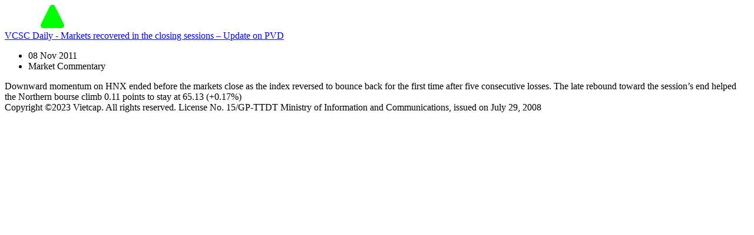

--- FILE ---
content_type: text/html; charset=utf-8
request_url: https://trading.vietcap.com.vn/iq/report-detail/en/vcsc-daily-markets-recovered-in-the-closing-sessions-update-on-pvd
body_size: 1172
content:
<!doctype html>
<html lang="en">
  <head>
    <title lang="en">VCSC Daily - Markets recovered in the closing sessions  – Update on PVD</title>
    <meta charset="UTF-8" />
    <meta name="viewport" content="width=device-width, initial-scale=1.0" />
    <meta
      name="description"
      content="Vietcap IQ is a comprehensive stock market research platform for the Vietnamese market, providing news, analysis, and insights from industry experts."
    />
    <meta
      name="keywords"
      content="Detailed report, analysis report, market report, vietcap iq, report name, vietcap securities, industry analysis, company analysis, investment recommendations, market updates, stock news, stock code, PVD"
    />
    <meta
      name="google-site-verification"
      content="lw7j-2HsR2IkfNm9kzwEds4OslixucBcNTaMClxI50A"
    />
    <meta property="og:image" content="/images/thumbnail-iq.png" />
    <link rel="icon" type="image/svg+xml" href="/images/logo.svg" />
    <link rel="shortcut icon" type="image/svg+xml" href="/images/logo.svg" />
  </head>

  <body>
    <div id="wrapper" class="d-flex side-nav-collapse">
      <div class="page-content-wrapper">
        <nav class="navbar navbar-custom py-0" id="id-main-navbar">
          <div class="header-wrapper">
            <div class="d-flex flex-row align-items-end global-header">
              <a
                class="navbar-brand"
                title="Vietcap IQ - The Most Comprehensive Stock Analysis Platform in Vietnam"
                href="/"
                ><img
                  class="navbar-logo"
                  width="162"
                  height="40"
                  src="/images/logo.svg"
                  alt="Vietcap IQ - The Most Comprehensive Stock Analysis Platform in Vietnam"
                  title="Vietcap IQ - The Most Comprehensive Stock Analysis Platform in Vietnam"
              /></a>
            </div>
          </div>
        </nav>
        <div class="content-wrapper">
          <article>
            <header class="header">
              <a
                title="VCSC Daily - Markets recovered in the closing sessions  – Update on PVD"
                class="breadcrumb-item"
                href="https://trading.vietcap.com.vn/iq/report-detail/en/vcsc-daily-markets-recovered-in-the-closing-sessions-update-on-pvd"
                >VCSC Daily - Markets recovered in the closing sessions  – Update on PVD</a
              >
              <ul>
                <li>08 Nov 2011</li>
                <li>Market Commentary</li>
              </ul>
            </header>
            <section>Downward momentum on HNX ended before the markets close as the index reversed to bounce back for the first time after five consecutive losses. The late rebound toward the session’s end helped the Northern bourse climb 0.11 points to stay at 65.13 (+0.17%)</section>
            <footer class="footer">
              <span
                >Copyright ©2023 Vietcap. All rights reserved. License No.
                15/GP-TTDT Ministry of Information and Communications, issued on
                July 29, 2008</span
              >
            </footer>
          </article>
        </div>
      </div>
    </div>
  </body>
</html>
